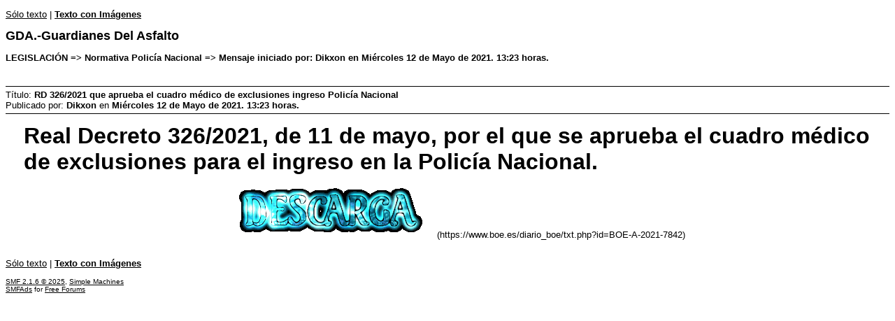

--- FILE ---
content_type: text/html; charset=UTF-8
request_url: https://www.guardianesdelasfalto.com/web/index.php?PHPSESSID=7e405397b191cdbf41762a9892da6e34&action=printpage;topic=2524.0;images
body_size: 1638
content:
<!DOCTYPE html>
<html>
	<head>
		<meta charset="UTF-8">
		<meta name="robots" content="noindex">
		<link rel="canonical" href="https://www.guardianesdelasfalto.com/web/index.php?topic=2524.0">
		<title>Imprimir Página - RD 326/2021 que aprueba el cuadro médico de exclusiones ingreso Policía Nacional</title>
		<style>
			body, a {
				color: #000;
				background: #fff;
			}
			body, td, .normaltext {
				font-family: Verdana, arial, helvetica, serif;
				font-size: small;
			}
			h1#title {
				font-size: large;
				font-weight: bold;
			}
			h2#linktree {
				margin: 1em 0 2.5em 0;
				font-size: small;
				font-weight: bold;
			}
			dl#posts {
				width: 90%;
				margin: 0;
				padding: 0;
				list-style: none;
			}
			div.postheader, #poll_data {
				border: solid #000;
				border-width: 1px 0;
				padding: 4px 0;
			}
			div.postbody {
				margin: 1em 0 2em 2em;
			}
			table {
				empty-cells: show;
			}
			blockquote {
				margin: 0 0 8px 0;
				padding: 6px 10px;
				font-size: small;
				border: 1px solid #d6dfe2;
				border-left: 2px solid #aaa;
				border-right: 2px solid #aaa;
			}
			blockquote cite {
				display: block;
				border-bottom: 1px solid #aaa;
				font-size: 0.9em;
			}
			blockquote cite:before {
				color: #aaa;
				font-size: 22px;
				font-style: normal;
				margin-right: 5px;
			}
			code {
				border: 1px solid #000;
				margin: 3px;
				padding: 1px;
				display: block;
			}
			code {
				font: x-small monospace;
			}
			.smalltext, .codeheader {
				font-size: x-small;
			}
			.largetext {
				font-size: large;
			}
			.centertext {
				text-align: center;
			}
			hr {
				height: 1px;
				border: 0;
				color: black;
				background-color: black;
			}
			.voted {
				font-weight: bold;
			}
			#footer {
				font-family: Verdana, sans-serif;
			}
			@media print {
				.print_options {
					display: none;
				}
			}
			@media screen {
				.print_options {
					margin: 1em 0;
				}
			}
			.bbc_img {
				max-width: 400px;
			}
			.bbc_img {
				max-height: 400px;
			}
		</style>
	</head>
	<body>
		<div class="print_options">
			<a href="https://www.guardianesdelasfalto.com/web/index.php?PHPSESSID=7e405397b191cdbf41762a9892da6e34&amp;action=printpage;topic=2524.0">Sólo texto</a> | <strong><a href="https://www.guardianesdelasfalto.com/web/index.php?PHPSESSID=7e405397b191cdbf41762a9892da6e34&amp;action=printpage;topic=2524.0;images">Texto con Imágenes</a></strong>
		</div><!-- .print_options -->
		<h1 id="title">GDA.-Guardianes Del Asfalto</h1>
		<h2 id="linktree">LEGISLACIÓN => Normativa Policía Nacional => Mensaje iniciado por: Dikxon en Miércoles 12 de Mayo de 2021. 13:23 horas.</h2>
		<div id="posts">
			<div class="postheader">
				Título: <strong>RD 326/2021 que aprueba el cuadro médico de exclusiones ingreso Policía Nacional</strong><br>
				Publicado por: <strong>Dikxon</strong> en <strong>Miércoles 12 de Mayo de 2021. 13:23 horas.</strong>
			</div>
			<div class="postbody">
				<b><span style="font-size: 24pt;" class="bbc_size">Real Decreto 326/2021, de 11 de mayo, por el que se aprueba el cuadro médico de exclusiones para el ingreso en la Policía Nacional.</span></b><br /><br /><div class="centertext"><div class="inline_block"><img src="https://www.guardianesdelasfalto.com/web/proxy.php?request=http%3A%2F%2Fi.imgur.com%2FFBC5bvI.gif&hash=a47757b52fac78749fdd1d5630a23f828ea9b3c2" alt="" class="bbc_img" loading="lazy"> (https://www.boe.es/diario_boe/txt.php?id=BOE-A-2021-7842)</div></div>
			</div><!-- .postbody -->
		</div><!-- #posts -->
		<div class="print_options">
			<a href="https://www.guardianesdelasfalto.com/web/index.php?PHPSESSID=7e405397b191cdbf41762a9892da6e34&amp;action=printpage;topic=2524.0">Sólo texto</a> | <strong><a href="https://www.guardianesdelasfalto.com/web/index.php?PHPSESSID=7e405397b191cdbf41762a9892da6e34&amp;action=printpage;topic=2524.0;images">Texto con Imágenes</a></strong>
		</div><!-- .print_options -->
		<div id="footer" class="smalltext"><a href="https://www.guardianesdelasfalto.com/web/index.php?PHPSESSID=7e405397b191cdbf41762a9892da6e34&amp;action=credits" title="License" target="_blank" rel="noopener">SMF 2.1.6 &copy; 2025</a>, <a href="https://www.simplemachines.org" title="Simple Machines" target="_blank" class="new_win">Simple Machines</a><br /><span class="smalltext"><a href="http://www.smfads.com" target="_blank">SMFAds</a> for <a href="https://www.createaforum.com" title="Forum Hosting" target="_blank">Free Forums</a></span></div>
	</body>
</html>